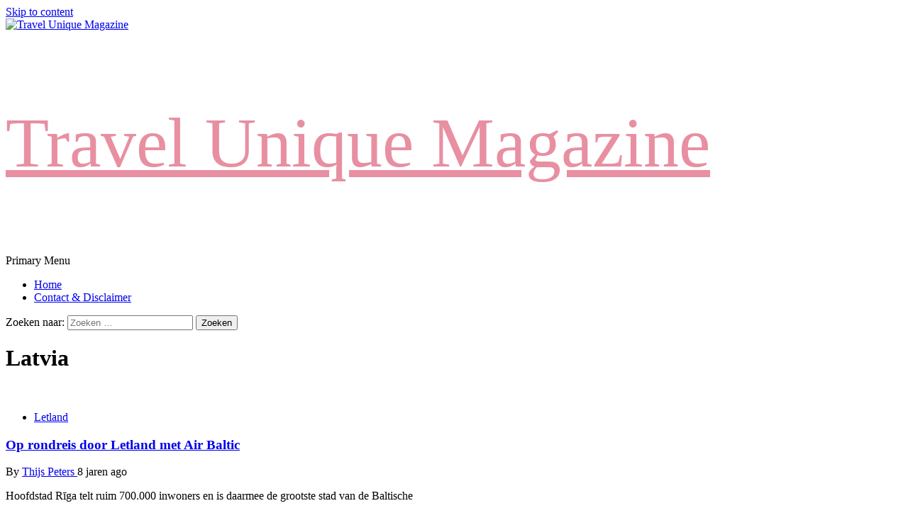

--- FILE ---
content_type: text/html; charset=utf-8
request_url: https://www.google.com/recaptcha/api2/aframe
body_size: 268
content:
<!DOCTYPE HTML><html><head><meta http-equiv="content-type" content="text/html; charset=UTF-8"></head><body><script nonce="a2rGeYfWpnzH84xXjArVJA">/** Anti-fraud and anti-abuse applications only. See google.com/recaptcha */ try{var clients={'sodar':'https://pagead2.googlesyndication.com/pagead/sodar?'};window.addEventListener("message",function(a){try{if(a.source===window.parent){var b=JSON.parse(a.data);var c=clients[b['id']];if(c){var d=document.createElement('img');d.src=c+b['params']+'&rc='+(localStorage.getItem("rc::a")?sessionStorage.getItem("rc::b"):"");window.document.body.appendChild(d);sessionStorage.setItem("rc::e",parseInt(sessionStorage.getItem("rc::e")||0)+1);localStorage.setItem("rc::h",'1764751723885');}}}catch(b){}});window.parent.postMessage("_grecaptcha_ready", "*");}catch(b){}</script></body></html>